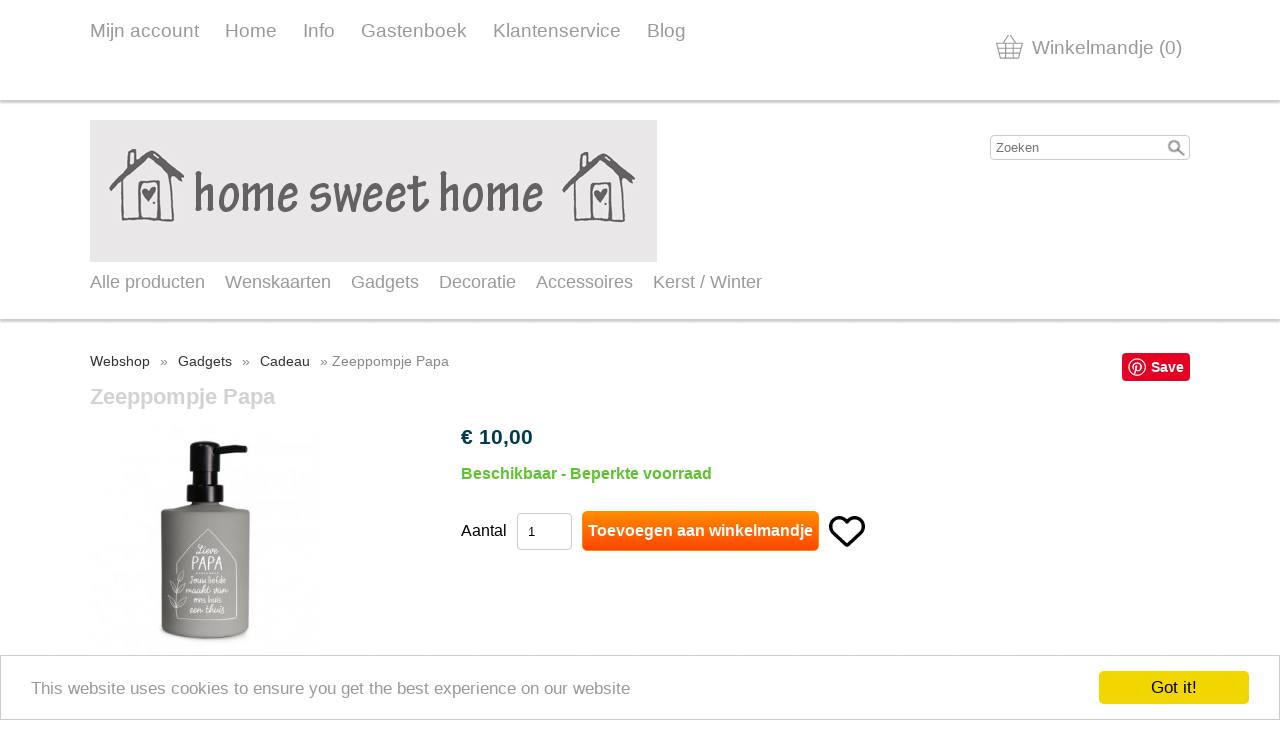

--- FILE ---
content_type: text/html; charset=UTF-8
request_url: https://sfeerbijhomesweethome.be/cadeau/zeeppompje-papa
body_size: 5962
content:
<!DOCTYPE html><html lang="nl"><head><meta charset="utf-8"><title>Zeeppompje Papa - sfeerbijhomesweethome</title><script>var shop_path = '/'</script><script src="/scripts/shop3.js"></script><script src="/scripts/shop.js"></script><link rel="stylesheet" href="/scripts/shop3.css"><link rel="stylesheet" href="/scripts/shop.css"><meta name="generator" content="EasyWebshop"><meta name="description" content="Miko 68848 Zeeppompje Papa - ZeeppompjeTekst:&nbsp;Lieve papajouw liefde maakt van ons huis een thuisExclusief inhoud - sfeerbijhomesweethome"><meta name="st" content="36d78d0aa732977c59dd95c06befd781"><link rel="icon" type="image/x-icon" href="/favicon.ico"><link rel="shortcut icon" type="image/x-icon" href="/favicon.ico"><meta name="viewport" content="initial-scale=1"><style>body { font-family: Arial Black,Arial Bold,Gadget,sans-serif; font-size: 1em; } .webshop_stylebutton, input[type="submit"] { color: White; background-color: Darkorange;
	border: solid 1px Darkorange;
	filter: progid:DXImageTransform.Microsoft.gradient(startColorstr='Darkorange', endColorstr='OrangeRed');
	background: -webkit-gradient(linear, left top, left bottom, from(Darkorange), to(OrangeRed));
	background: -moz-linear-gradient(top, Darkorange,  OrangeRed);border-radius: 5px;
	}
	.webshop_stylebutton:hover, input[type="submit"]:hover {
	cursor:pointer;
	filter: progid:DXImageTransform.Microsoft.gradient(startColorstr='Darkorange', endColorstr='#E66E05');
	background: -webkit-gradient(linear, left top, left bottom, from(Darkorange), to(#E66E05));
	background: -moz-linear-gradient(top, Darkorange,  #E66E05);
	}

	.webshop_price { color: #003c4b !important; }



/*--------------------------------
	Containers
-------------------------------*/

body {
	margin: 0; padding: 0;
	color: Black; 
}

#head1, #head2, #body, #foot1, #foot2 {
	width: 100%; box-shadow: 0 3px 2px #CCC;
}

#head1 { position: relative; z-index: 5; } /* Fix shadow */
#head2 { position: relative; z-index: 4; } /* Fix shadow */
#body  { position: relative; z-index: 3; } /* Fix shadow */
#foot1 { position: relative; z-index: 2; } /* Fix shadow */
#foot2 { position: relative; z-index: 1; } /* Fix shadow */
#head1 > div, #head2 > div, #body > div, #foot1 > div, #foot2 > div {
	width: 1100px; margin: 0 auto; padding: 20px 0;
}
#head1, #head2, #foot1, #foot2 { background: #FFFFFF; }
#foot1 { padding: 30px 0; }
#foot2 { margin-bottom: 20px; box-shadow: none; }

/*--------------------------------
	Header / Footer
-------------------------------*/
#head1, #foot2				{ min-height: 100px; font-size: 1.2em; }
#head1 > div > a, #foot2 a		{ text-decoration: none; color: #999999; margin-right: 26px; transition: color 0.6s; }
#head1 > div > a:hover, #foot2 a:hover	{ color: #666666; }

.webshop_dropmenu			{ margin: 10px 10px 0 0; }
.webshop_dropmenu a			{ padding: 5px 8px; background-color: #FFF; color: #999999; transition: color 0.6s; }
.webshop_dropmenu a:hover		{ background-color: #EEE; color: #666666; }
#plang, #pcurr				{ box-shadow: 0px 5px 4px 1px rgba(50, 50, 50, .5); }

#webshop_cart				{ float: right; margin: 10px 0 0 10px; }
#webshop_cart > a			{ color: #999999; padding: 5px 8px; transition: color 0.6s; }
#webshop_cart svg, #webshop_cart svg path { fill: #999999 }
#webshop_cart > a:hover			{ color: #666666; }

#head2 h1				{ margin: 5px 0 15px 0; padding: 0; }
.searchdiv				{ float: right; margin-top: 15px; }

/*--------------------------------
	Navigation
-------------------------------*/

nav > ul {
	list-style: none; margin: 0 -20px 0 0; padding: 0; font-size: 1.1em;
}
nav > ul:after { content: ""; flex: auto; } /* Fix last row */
nav > ul > li {
	display: inline-block; margin: 6px 20px 6px 0;
}

nav > ul > li > a, nav > ul > li > strong > a {
	display: block; color: #999999; text-decoration: none; transition: color 0.6s;
}
nav > ul > li:hover > a, nav > ul > li:hover  > strong > a { color: #666666; }

nav > ul > li > ul			{ max-height: 0; list-style: none; margin: 0; padding: 0; position: absolute; opacity: 0; transition: max-height 0.1s, opacity 0.6s; overflow: hidden; }
nav > ul > li > ul > li			{ background-color: #FFF; text-align: left; padding: 5px 8px;  }
nav > ul > li > ul > li > a		{ color: #999999; text-decoration: none; transition: color 0.3s; }
nav > ul > li > ul > li > a:hover	{ color: #666666; }
nav > ul > li:hover > ul		{ max-height: 1000%; opacity: 1; box-shadow: 0px 5px 4px 1px rgba(50, 50, 50, .5); }


/*--------------------------------
	Body
-------------------------------*/
#body		{ background: #fffff0 url(/shops/sfeerbijhomesweethome/bg.png) repeat; }
#body h1	{ font-size: 1.4em; }
h1, h2, h3	{ color: #d2d2d2; }
aside		{ max-width: 200px; margin: 0 0 0 5px; float: right; }
#body a:not(.webshop_stylebutton) { color: #333333; }

/*--------------------------------
	Responsive
-------------------------------*/

@media all and (max-width: 1200px) {
	#head1 > div, #head2 > div, #body > div, #foot1 > div, #foot2 > div {
		width: auto; margin: 0 10px;
	}
	nav > ul {
		margin: 0;
	}
}

</style><script>var photo_url = '/shops/sfeerbijhomesweethome/';photos=[];photos[0]=new Image();photos[0].src='/shops/sfeerbijhomesweethome/zoom/miko-68848.jpg';</script><meta property="og:title" content="Zeeppompje Papa"><meta property="og:type" content="product"><meta property="og:url" content="https://sfeerbijhomesweethome.be/cadeau/zeeppompje-papa"><meta property="og:image" content="https://sfeerbijhomesweethome.be/shops/sfeerbijhomesweethome/miko-68848.jpg"><script type="application/ld+json">
{
  "@context": "http://schema.org",
  "@type": "Product",
  "offers": {
    "@type": "Offer",
    "availability":"https://schema.org/InStock",
    "price": 10,
    "priceCurrency": "EUR"
  },
  "name": "Miko 68848 Zeeppompje Papa",
  "description": "ZeeppompjeTekst:&nbsp;Lieve papajouw liefde maakt van ons huis een thuisExclusief inhoud (makkelijk te vullen met een zeep naar keuze)Flesje is gemaakt van glas, pompje van sterk en duurzaam ABSAfmetingen: 17 x 8 cmInhoud: 440 mlArtikel: 68848",
  "category": "Cadeau",
  "url": "https://sfeerbijhomesweethome.be/cadeau/zeeppompje-papa",
  "sku": "Miko 68848",
  "image": "https://sfeerbijhomesweethome.be/shops/sfeerbijhomesweethome/zoom/miko-68848.jpg"
}
</script><script src="/scripts/review.js"></script><link rel="stylesheet" href="/scripts/review.css"></head><body><div id="head1"><div><a href="/account">Mijn account</a><a href="/">Home</a><a href="/info">Info</a><a href="/page/101-gastenboek">Gastenboek</a><a href="/klantenservice">Klantenservice</a><a href="/blog">Blog</a><div id="webshop_cart"><a href="/cart" rel="nofollow" onclick="cartSlide(this);return false"><svg width="24" height="24"><title>Winkelmandje</title><use xlink:href="/img/sprite.svg#basket"></use></svg><span>Winkelmandje (0)</span></a></div></div></div><div id="head2"><div><div class="searchdiv"><form action="/webshop" method="post"><div class="suggestbox" id="livesearch"></div><div class="searchsub" onclick="al(this.parentNode)"></div><input type="search" name="q" autocomplete="off" placeholder="Zoeken" maxlength="30" value="" onfocus="this.form.st.value=document.querySelector('meta[name=st]').content"><input type="hidden" name="st"></form></div><a href="/"><img src="/shops/sfeerbijhomesweethome/logo.png"></a><nav><ul class="cat"><li><a href="/alle-producten" onclick="return al(this)">Alle producten</a></li><li><a href="/webshop/288087-wenskaarten" onclick="return al(this)">Wenskaarten</a><ul><li><a href="/verjaardag" onclick="return al(this)">Verjaardag</a></li><li><a href="/geboorte" onclick="return al(this)">Geboorte</a></li><li><a href="/huwelijk" onclick="return al(this)">Huwelijk</a></li><li><a href="/blanco" onclick="return al(this)">Blanco</a></li><li><a href="/webshop/543645-overige-wenskaarten" onclick="return al(this)">Overige wenskaarten</a></li><li><a href="/uitnodigingen" onclick="return al(this)">Uitnodigingen</a></li><li><a href="/webshop/543636-grote-kaart" onclick="return al(this)">Grote kaart</a></li><li><a href="/cadeaukaart" onclick="return al(this)">Cadeaukaart</a></li></ul></li><li><a href="/gadgets" onclick="return al(this)">Gadgets</a><ul><li><a href="/webshop/556785-cadeau" onclick="return al(this)">Cadeau</a></li><li><a href="/magneten-met-tekst" onclick="return al(this)">Magneten met tekst</a></li><li><a href="/tekstborden" onclick="return al(this)">Tekstborden</a></li></ul></li><li><a href="/decoratie" onclick="return al(this)">Decoratie</a><ul><li><a href="/webshop/568477-beelden-figuren" onclick="return al(this)">Beelden / figuren</a></li><li><a href="/klokken" onclick="return al(this)">Klokken</a></li><li><a href="/theelicht-houder/windlicht" onclick="return al(this)">Theelicht houder/ windlicht</a></li><li><a href="/fotokader" onclick="return al(this)">Fotokader</a></li><li><a href="/geuren" onclick="return al(this)">Geuren</a></li><li><a href="/lampen" onclick="return al(this)">Lampen</a></li><li><a href="/schalen" onclick="return al(this)">Schalen</a></li><li><a href="/teddyberen" onclick="return al(this)">Teddyberen</a></li><li><a href="/deurstop/tochthond" onclick="return al(this)">Deurstop/ tochthond</a></li><li><a href="/plaids" onclick="return al(this)">Plaids</a></li><li><a href="/webshop/822211-overig" onclick="return al(this)">Overig</a></li><li><a href="/pakketjes" onclick="return al(this)">Pakketjes</a></li></ul></li><li><a href="/accessoires" onclick="return al(this)">Accessoires</a><ul><li><a href="/horloges" onclick="return al(this)">Horloges</a></li><li><a href="/juwelen" onclick="return al(this)">Juwelen</a></li><li><a href="/handtassen" onclick="return al(this)">Handtassen</a></li></ul></li><li><a href="/kerst/winter" onclick="return al(this)">Kerst / Winter</a><ul><li><a href="/kerst-en-nieuwjaarskaarten" onclick="return al(this)">kerst- en nieuwjaarskaarten</a></li><li><a href="/decoratie/cadeau" onclick="return al(this)">decoratie/cadeau</a></li></ul></li></ul></nav></div></div><div id="body"><div><main><aside>
<!-- START FacebookFacepile -->
<div id="fb-root"></div>
<script>(function(d, s, id) {
  var js, fjs = d.getElementsByTagName(s)[0];
  if (d.getElementById(id)) return;
  js = d.createElement(s); js.id = id;
  js.src = "//connect.facebook.net/en_US/all.js#xfbml=1";
  fjs.parentNode.insertBefore(js, fjs);
}(document, 'script', 'facebook-jssdk'));</script>
<div class="fb-like-box" data-href="https://www.facebook.com/pages/Home-sweet-Home-Roeselare/241733599306951?fref=ts" data-width="100" data-show-faces="true" data-stream="false" data-show-border="false" data-header="false"></div>
<!-- END FacebookFacepile -->

<!-- START PinterestPinIt -->
<a href="//www.pinterest.com/pin/create/button/" data-pin-do="buttonBookmark"  data-pin-color="red" data-pin-height="28"><img src="//assets.pinterest.com/images/pidgets/pinit_fg_en_rect_red_28.png" /></a>
<!-- Please call pinit.js only once per page -->
<script type="text/javascript" async defer src="//assets.pinterest.com/js/pinit.js"></script>
<!-- END PinterestPinIt -->
</aside><p class="webshop_breadcrumb"><a href="/webshop" onclick="return al(this)">Webshop</a> &raquo; <a href="/gadgets" onclick="return al(this)">Gadgets</a> &raquo; <a href="/webshop/556785-cadeau" onclick="return al(this)">Cadeau</a> &raquo; Zeeppompje Papa<h1>Zeeppompje Papa</h1><div class="webshop_detail"><div class="webshop_detail_left"><div class="webshop_detail_photos"><a href="/shops/sfeerbijhomesweethome/miko-68848.jpg" onclick="return showPhoto(0)"><div><img src="/shops/sfeerbijhomesweethome/thumbs/miko-68848.jpg" onmousemove="photoZoom(event,this)" onmouseout="hidePhotoZoom()" onclick="hidePhotoZoom()" alt="Miko 68848 Zeeppompje Papa"></div></a><br></div><br style="clear: both;"><br><!-- SOCIAL NETWORKS INTEGRATION :: SIDEPANEL --><!-- SOCIAL NETWORKS INTEGRATION :: HOME --><!-- SOCIAL NETWORKS INTEGRATION :: PRODUCTS --><!-- SOCIAL NETWORK START: Facebook -->
<div class="webshop_social"><a href="http://www.facebook.com/sharer.php?u=http://sfeerbijhomesweethome.be/cadeau/zeeppompje-papa" onclick="this.target='_blank'"><img src="/img/social/facebook.png" alt="Facebook" style="border: 0;" /></a></div>
<!-- SOCIAL NETWORK END: Facebook -->

<!-- SOCIAL NETWORK START: FacebookLikebrButtoncounter -->
<div class="webshop_social"><div id="fb-root"></div><script>(function(d, s, id) {  var js, fjs = d.getElementsByTagName(s)[0];  if (d.getElementById(id)) return;  js = d.createElement(s); js.id = id;  js.src = "//connect.facebook.net/nl_NL/all.js#xfbml=1";  fjs.parentNode.insertBefore(js, fjs);}(document, 'script', 'facebook-jssdk'));</script><div class="fb-like" data-href="http://sfeerbijhomesweethome.be/cadeau/zeeppompje-papa" data-send="false" data-layout="button_count" data-width="450" data-show-faces="true"></div></div>
<!-- SOCIAL NETWORK END: FacebookLikebrButtoncounter --><br style="clear: both;"></div><div class="webshop_detail_right"><p class="webshop_price"><span class="shoppingcart_price"><strong>€&nbsp;10,00</strong></span></p><form action="/cart" method="post" id="webshop_detailform" onsubmit="return addToCart(this)"><input type="hidden" name="id" value="16047028"><input type="hidden" name="color" value=""><p class="webshop_status_ok" data-status="Beschikbaar - Beperkte voorraad">Beschikbaar - Beperkte voorraad</p><div class="webshop_addtocart"><label for="input_amount">Aantal</label><input type="text" name="amount" value="1" size="3" id="input_amount" onfocus="this.select()"><input type="submit" value="Toevoegen aan winkelmandje" class="webshop_stylebutton"><input type="hidden" name="token" value="d1e271412a06062834fd419ea6707c865024c2ac330c57b2e5001ee2f1af5e77"><input type="hidden" name="delfromwishlist" value="0"><span class="webshop_addtowishlist"><svg onclick="wishClick(this)" onmouseenter="wishEnter(this)" onmouseleave="wishLeave(this)" id="wishsvg16047028" data-prod-in-wishlist="0" alt="Toevoegen aan Verlanglijst" data-alt="Verwijderen van Verlanglijst"><use xlink:href="/img/sprite.svg?v=2#heart"></use></svg></span><div id="addtocart_result"></div></div></form></div></div><div class="webshop_detail_bottom">Zeeppompje<div><br /></div><div>Tekst:&nbsp;</div><div>Lieve papa</div><div>jouw liefde maakt van ons huis een thuis</div><div><br /></div><div>Exclusief inhoud (makkelijk te vullen met een zeep naar keuze)</div><div>Flesje is gemaakt van glas, pompje van sterk en duurzaam ABS</div><div>Afmetingen: 17 x 8 cm</div><div>Inhoud: 440 ml</div><div>Artikel: 68848</div></div><h2 id="reviews">Beoordelingen</h2><div id="ree"><p>Er zijn geen beoordelingen gevonden.</p></div></main></div></div><div id="foot1"><div><a href="https://www.facebook.com/pages/Home-sweet-Home-Roeselare/241733599306951?fref=ts" target="_blank"></a><a href="https://www.instagram.com/home_sweet_home_roeselare/?hl=nl"><img src="/img/social/instagram.png" alt="Instagram"></a><img src="/img/social/facebook.png" alt="Facebook" class="social"><div>Gratis levering in België en Nederland bij aankoop vanaf 50 euro</div>
<!-- START CookieWarning -->
<!-- Begin Cookie Consent plugin by Silktide - http://silktide.com/cookieconsent -->
<script type="text/javascript">
    window.cookieconsent_options = {"message":"This website uses cookies to ensure you get the best experience on our website","dismiss":"Got it!","learnMore":"More info","link":"","theme":"light-bottom"};
</script>

<script type="text/javascript" src="https://cdnjs.cloudflare.com/ajax/libs/cookieconsent2/1.0.10/cookieconsent.min.js"></script>
<!-- End Cookie Consent plugin -->
<!-- END CookieWarning -->
<div><br></div><a href="https://lijstjestijd.be/l-club/sfeerbijhomesweethome.be" title="Ontdek Home sweet Home op Lijstjestijd"><img src="https://lijstjestijd.be/ltd/view/btn/21811/200/sfeerbijhomesweethome.be.png" width="200" alt="Ontdek Home sweet Home op Lijstjestijd"></a><!-- PAYMENT LOGOS INTEGRATION :: FOOTER --><div class="pm"><svg><use xlink:href="/img/pay.svg#bancontact"></use></svg><svg><use xlink:href="/img/pay.svg#bank"></use></svg><svg><use xlink:href="/img/pay.svg#ideal"></use></svg><svg><use xlink:href="/img/pay.svg#maestro"></use></svg><svg><use xlink:href="/img/pay.svg#mastercard"></use></svg><svg><use xlink:href="/img/pay.svg#sofort"></use></svg><svg><use xlink:href="/img/pay.svg#visa"></use></svg></div></div></div><div id="foot2"><div><p><a href="/account" onclick="return al(this)">Mijn account</a>   <a href="/" onclick="return al(this)">Home</a>   <a href="/info" onclick="return al(this)">Info</a>   <a href="/page/101-gastenboek" onclick="return al(this)">Gastenboek</a>   <a href="/klantenservice" onclick="return al(this)">Klantenservice</a>   <a href="/cadeaubon" onclick="return al(this)">Cadeaubon</a>   <a href="/blog" onclick="return al(this)">Blog</a></p>Alle prijzen zijn Inclusief 21% BTW - <a href="/terms" onclick="return al(this)">Algemene voorwaarden</a> - <a href="/privacy" onclick="return al(this)">Privacyverklaring</a><br><div style="position:absolute;left:0;width:100%;font-size:10pt;background:#fff;padding:10px 0;text-align:center"><a href="https://easywebshop.be/starten" target="_blank" style="color:#333;text-decoration:none">Powered by <strong style="color:#f60">Easy</strong><strong style="color:#444">Webshop</strong></a></div></div></div></body></html>

--- FILE ---
content_type: text/css
request_url: https://sfeerbijhomesweethome.be/scripts/shop3.css
body_size: 2956
content:
/* General CSS */
.webshop_stylebutton, input[type="submit"]	{ display: inline-block; font-family: inherit; font-size: inherit; font-weight: 700; margin: 0 0 10px 0; padding: 10px 5px; text-decoration: none; white-space: nowrap; transition: 1s background; }

/* Shopping cart */
#webshop_cart		{ display: inline-block; }
#webshop_cart > a	{ display: inline-block; text-decoration: none; }
#webshop_cart > a > svg	{ vertical-align: middle; margin-right: 8px; }
.webshop_addok .btn-v	{ vertical-align: middle; margin-right: 8px; }

/* Language and currency selection */
.webshop_dropmenu			{ display: inline-block; border-radius: 3px; min-width: 140px; margin-left: 10px; }
.webshop_dropmenu a			{ text-align: left; display: block; padding: 3px 10px; line-height: 25px; outline: none; text-decoration: none; }
.webshop_dropmenu > a			{ border-radius: 3px; }
.webshop_dropmenu div, .webshop_dropmenu a { background-color: rgba(127,127,127,0.3); z-index: 3; }
.webshop_dropmenu a:hover		{ background-color: rgba(127,127,127, 0.4); }

#plang, #pcurr				{ display: none; white-space: nowrap; position: absolute; min-width: 140px; }
#plang a:not(:last-child), #pcurr a:not(:last-child) { border-width: 0 0 1px 0; border-style: solid; border-color: rgba(255,255,255,.5); }


.showpanel {
	display: block !important;
	-webkit-animation: fadein .3s ease-in forwards; -moz-animation: fadein .3s ease-in forwards;
	-o-animation: fadein .3s ease-in forwards; animation: fadein .3s ease-in forwards;
}

.hidepanel {
	display: block !important;
	animation: fadeout .3s ease-in forwards;
	-webkit-animation: fadeout .3s ease-in forwards; -moz-animation: fadeout .3s ease-in forwards;
	-o-animation: fadeout .3s ease-in forwards; animation: fadeout .3s ease-in forwards;
}

.show1000 { display: block; }


.webshop_subselect			{ cursor: pointer; white-space:nowrap; }
.webshop_subselect img			{ border: 1px solid #CCC; }

/* Search box */
.searchdiv			{ display: inline-block; }
.searchdiv input[type="search"]	{ min-width: 200px; max-width: 200px; height: 25px; margin: 0; padding: 0 30px 0 5px; border: 1px solid #CCC; -webkit-appearance: none; }
.searchdiv .suggestbox		{ position:absolute;width:198px;display:none;background-color:#FFF;z-index:10;border-color:#CCC;border-style:solid;border-width:0 1px 1px;margin:25px 0 0;padding:0; }
.searchsub			{ position: absolute; width: 20px; height: 20px; margin: 3px 0 0 175px; background: url('/img/sprite.png') no-repeat; background-position: -68px -856px; cursor: pointer; }
.liveresult			{ display:block;color:#333;line-height:16px;text-decoration:none;white-space:nowrap;width:188px;font-weight:400;font-size:8pt;text-align:left;border-color:#CCC;border-style:solid;border-width:0 0 1px;margin:0;padding:5px; }
.liveresult:hover		{ background-color:#CCC; }
.liveresult:last-child		{ border: 0; }
.liveresult:last-child img	{ float: left; }
ul#prodlist, ul#catlist		{ list-style: none !important; }


--- FILE ---
content_type: text/css
request_url: https://sfeerbijhomesweethome.be/scripts/review.css
body_size: 2860
content:
/*--------------------------------------------
 * Review system CSS
 * 
 * Copyright (c) 2013 by Jan Van Liedekerke
 * http://www.designrequest.be
 *
--------------------------------------------*/

.reviews			{ display: flex; flex-wrap: wrap; justify-content: space-between; gap: 24px; margin-top: 40px; }
.reviews > div			{ width: 45%; }
.review, .rreply		{
	padding: 0px 12px;
	background: #fff;
	border: 1px solid #ddd; border-radius: 10px;
}
.rreply 			{ margin: 12px 0 30px 0px; padding: 3px 12px; border-width: 0 0 0 3px; border-style: solid; border-color: #f90; border-radius: 0; }
span.userrating			{ display: block; margin: 0 0 6px 0; }
.review p:first-child		{ display: flex; margin-bottom: 6px; padding-bottom: 8px; border-width: 0 0 1px 0; border-style: solid; border-color: #eee; }
.review p:first-child strong	{ flex-grow: 2; }
span.rdate,
span.userip			{ display: block; margin-left: 10px; text-align: right; color: #666; font-size: 0.8em; }
.review p:last-child		{ margin-top: 0; }
.userrating svg			{ fill: #fa0; width: 16px; height: 16px; margin-right: 2px; }
.userrating svg.disabled,
.userrating svg.disabled path	{ fill: #ccc; }
span.translated			{ font-size: 0.8em; margin-right: 6px; padding: 3px 6px; border-radius: 3px; background: #cf6; }

/*
img.reviewstar		{ padding-right: 5px; cursor: pointer; }
form img.reviewstar	{ cursor: pointer; }
span.userrating		{ clear: right; float: right; text-align: right; }
span.userip		{ color: #666; font-size: 0.8em; }
span.aggregaterating	{ display: none; }
img.tinystar		{ padding-right: 3px; }
*/
input#ratingfield	{
	border: 0; background: inherit; font-size: 1.4em; color: #0C0; font-weight: bold;
	margin: -5px 0 0 6px; position: absolute;
}

span.rdate		{ float: right; color: #666; font-size: 0.8em; }

/*
div.review		{  padding: 5px; margin-bottom: 16px;
 				border-style: solid; border-color: #CCC; border-width: 0 1px 1px 0;
			}
div.rreply		{ 
				padding: 5px; margin-left: 20px;  margin-bottom: 20px;
				border-style: solid; border-color: #CCC; border-width: 0 1px 1px 0;
			}*/

#wiki > div:last-child			{ min-width: 10vw; }
.shoplist				{ display: flex; flex-wrap: wrap; gap: 30px; justify-content: space-between; }
.shoplist > div				{ display: flex; width: 100%; flex-grow: 1; max-width: 650px; gap: 20px }
.shoplist > div > div			{ width: 100%; flex-grow: 1; }
.shoplist > div > div:first-child	{ min-width: 384px; }
.shoplist > div > div:first-child a img	{ border: 1px solid #ccc; border-radius: 3px; }
.shoplist > div > div:nth-child(2) a	{ display: inline-block; font-size: 1.4em; padding-bottom: 10px; }
.shoplist strong			{ font-size: 2.2em; color: #333; }

@media all and (max-width: 500px) {
	.shoplist			{ text-align: center; }
	.shoplist > div			{ flex-wrap: wrap; }
	.shoplist p a:first-child	{ float: none; display: block; width: 100%; }
}


--- FILE ---
content_type: application/javascript
request_url: https://sfeerbijhomesweethome.be/scripts/shop.js
body_size: 45867
content:
/*
 
 	Block 0: Variables
 	Block 1: AJAX
 	Block 2: Mobile Menu
 	Block 3: Form fields checking
 	Block 4: Lazy loading
 	Block 5: Product lists
 	Block 6: Product filters
 	Block 7: Product detail
 	Block 8: Photoviewer
 	Block 9: Slideout div from top
 	Block 10: Photozoomer
 	Block 11: Shopping cart
 	Block 12: Webshop popup (used in checkout for delivery services)
 	Block 13: Chat window interface
 	Block 14: Product colors

	Block Y: General functions
	Block Z: mouse, keyboard and touch events
*/


/*--------------------------------
 	Block 0: Variables
-------------------------------*/

var vw 		= Math.max(document.documentElement.clientWidth, window.innerWidth || 0);
var vh		= Math.max(document.documentElement.clientHeight, window.innerHeight || 0);
var curPos	= (window.pageYOffset || document.documentElement.scrollTop) - (document.documentElement.clientTop || 0);
var uparrow	= null;
var mainSaved	= false;
var smallscreen = false;

/*--------------------------------
 	Block 1: AJAX
-------------------------------*/

// AJAX Load
function al(obj) {

	main.style.minHeight = main.offsetHeight + 'px';
	if (obj.href) {
		ar(obj.href + (obj.href.indexOf('?') != -1 ? '&' : '?') + 'a=1' + (typeof design !== 'undefined' ? '&design=' + design : ''),
			main, false, true, true, false, true);
	} else {
		ar(obj.action + (obj.action.indexOf('?') != -1 ? '&' : '?') + 'a=1' + (typeof design !== 'undefined' ? '&design=' + design : ''),
			main, false, true, true, obj, true);
	}

	// Close mobile menu
	if (typeof mnav !== 'undefined' && mnav.classList.contains('active')) {
		mNav();
	}

	return false; // do not follow a href
} // al()

// AJAX request
var loadReady = true;
function ar(url, div, append, script, loader, postdata, scroll = false) {

	// Save main 
	if (!mainSaved && typeof main !== 'undefined' && main) {
		history.pushState({page:main.innerHTML}, '', window.location.pathname);
		mainSaved = true;
	}

	var q = new XMLHttpRequest();
	var r = '';

	if (typeof div == 'string') {
		div = document.getElementById(div) ? document.getElementById(div) : false;
	}

	if (!append && div && loader) {
		div.innerHTML = '<div class="ewloader"><svg viewBox="0 0 60 40"><circle stroke="none" cx="6" cy="20" r="6"><animate attributeName="opacity" dur="1s" values="0;1;0" repeatCount="indefinite" begin="0.1"/></circle><circle stroke="none" cx="26" cy="20" r="6"><animate attributeName="opacity" dur="1s" values="0;1;0" repeatCount="indefinite" begin="0.2"/></circle><circle stroke="none" cx="46" cy="20" r="6"><animate attributeName="opacity" dur="1s" values="0;1;0" repeatCount="indefinite" begin="0.3"/></circle></svg></div>';
		if (scroll) {
			// Do not scroll down if too close
			curPos = (window.pageYOffset || document.documentElement.scrollTop) - (document.documentElement.clientTop || 0);
			//console.log(div.offsetTop + ', ' + curPos + ', ' + vh + ': ' + (div.offsetTop - curPos) + ' > ' + (vh / 2));
			if (curPos > div.offsetTop || (div.offsetTop - curPos) > (vh / 2)) {
				setTimeout(function() { div.scrollIntoView({ behavior: 'smooth'}); }, 100);
			}
		}
	}

	q.onreadystatechange = function() {
		if (q.readyState == 4 && q.status == 200 && div) {

			if (script) {
				r = parseScript(q.responseText);
				loadReady = true;
				if (document.getElementById('ewloading')) {
					document.getElementById('ewloading').style.display = 'none';
				}
			} else {
				r = q.responseText;
			}

			if (append) {
				div.innerHTML += r;
			} else {
				div.innerHTML = r;
				if (scroll) {
					// Do not scroll down if too close
					curPos = (window.pageYOffset || document.documentElement.scrollTop) - (document.documentElement.clientTop || 0);
					//console.log(div.offsetTop + ', ' + curPos + ', ' + vh + ': ' + (div.offsetTop - curPos) + ' > ' + (vh / 2));
					if (curPos > div.offsetTop || (div.offsetTop - curPos) > (vh / 2)) {
		  				setTimeout(function() { div.scrollIntoView({ behavior: 'smooth'}); }, 100);
					}
				}
			}
			if (script) {
				execScripts();
			}
		}
  	}

	if (postdata) {
		q.open('POST', url, true);
		if (typeof postdata === 'object' && postdata.nodeName.toLowerCase() === 'form') {
			q.send(new FormData(postdata));
		} else {
			q.setRequestHeader('Content-type', 'application/x-www-form-urlencoded');
			q.send(postdata);
		}
	} else {
        	q.open('GET', url, true);
		q.send();
	}

} // ar()

function parseScript(_source) {
		var source = _source;
		scripts = new Array();
 
		// Strip out tags
		while (source.indexOf('<script') > -1 || source.indexOf('</script') > -1) {
			var s = source.indexOf('<script');
			var s_e = source.indexOf(">", s);
			var e = source.indexOf('</script', s);
			var e_e = source.indexOf(">", e);

			// <script src="
			if (source.substring(s, s + 13) == '<script src="') {
				var jsLink = document.createElement('script');
				jsLink.src = source.substring(s + 13, s_e - 1);
				document.body.appendChild(jsLink);

			// Add to scripts array
			} else {
				scripts.push(source.substring(s_e + 1, e));
			}

			// Strip from source
			source = source.substring(0, s) + source.substring(e_e + 1);
		}
		// Return the cleaned source
		return source;
} // parseScript()

// Execute the scripts after the content is in the div
function execScripts() {
	// Loop through every script collected and eval it
	for (var i = 0; i < scripts.length; i++) {
		try {
			eval(scripts[i]);
		} catch(ex) { console.log(ex) }
	}
} // execScripts()

/*--------------------------------
 	Block 2: Mobile Menu
-------------------------------*/
var mnavVisibleItems = 0;

function mNav() {
	var nav		= document.getElementsByTagName('nav')[0];
	var mnav	= document.getElementById('mnav');

	// Open mobile menu
	if (nav.offsetHeight == 0) {
		mnavVisibleItems	= nav.firstChild.childNodes.length;
		nav.style.top		= (mnav.offsetTop + mnav.offsetHeight) + 'px';
		nav.style.maxHeight	= (mnavVisibleItems * nav.firstChild.offsetHeight) + 'px';

		mnav.classList.add('active');

		for (var i = 0; i < nav.firstChild.childNodes.length; i++) {

			// Clickling a menu item opens submenu instead of page
			if (nav.firstChild.childNodes[i].childNodes[1]) {
				var a = nav.firstChild.childNodes[i].firstChild;

				// Make sure it isn't opened yet
				if (!a.getAttribute('data-open')) {
					a.innerHTML = a.textContent + '<svg class="caret"><use xlink:href="/img/sprite.svg#right"></use></svg>';
					a.setAttribute('data-open', 0);

					// Open or close submenu
					a.onclick = function() { mNavSub(this); return false; }
				}
			}
		}
	// Close mobile menu
	} else {
		nav.style.maxHeight	= 0;
		mnavVisibleItems	= 0;
		mnav.classList.remove('active');
	}
} // mNav()

// Open or close submenu
function mNavSub(a) {

	var sub			= a.nextSibling;

	// Open submenu
	if (a.getAttribute('data-open') == 0) {

		// Add parent menu item, because this now opens the menu instead of going to a page
		let li			= document.createElement('li');
		let aCopy		= a.cloneNode(true);
		aCopy.innerHTML		= a.textContent;
		li.appendChild(aCopy);
		sub.insertBefore(li, sub.firstChild);

		// Rotate caret
		a.innerHTML		= a.textContent + '<svg class="caret"><use xlink:href="/img/sprite.svg#down"></use></svg>';
		sub.style.maxHeight	= (a.offsetHeight * sub.childNodes.length) + 'px';
		mnavVisibleItems	+= sub.childNodes.length;
		a.setAttribute('data-open', 1);

	// Close submenu
	} else {

		sub.style.maxHeight	= 0
		a.innerHTML		= a.textContent + '<svg class="caret"><use xlink:href="/img/sprite.svg#right"></use></svg>';
		mnavVisibleItems	-= sub.childNodes.length - 1; // first item
		a.setAttribute('data-open', 0);

		// Remove first menu item (parent a) after slide close effect
		setTimeout(function() { sub.removeChild(sub.firstChild); }, 1000);
	}

	var nav			= document.getElementsByTagName('nav')[0];
	nav.style.maxHeight	= (mnavVisibleItems * nav.firstChild.offsetHeight) + 'px';
} // mNavSub()

/*--------------------------------
 	Block 3: Form fields checking
-------------------------------*/
// 2018 new checkField function
function checkField(field) {

	if (field.value) {
		setOK(field);
	} else {
		setK(field, 2);
	}
} // checkField()

// Check multiple fields
function checkFields(field) {

	let fields = field.parentNode.childNodes;

	for (let i = 0; i < fields.length; i++) {
		if ((fields[i].nodeName == 'INPUT' || fields[i].nodeName == 'SELECT') && !fields[i].value) {
			setK(fields[0], 2);
			return true;
		}
	}
	setOK(fields[0]);
} // checkFields()

function checkEmail(field) {
	field.value = field.value.trim().toLowerCase();
	String(field.value).match(/^(([^<>()[\]\\.,;:\s@"]+(\.[^<>()[\]\\.,;:\s@"]+)*)|(".+"))@((\[[0-9]{1,3}\.[0-9]{1,3}\.[0-9]{1,3}\.[0-9]{1,3}\])|(([a-zA-Z\-0-9]+\.)+[a-zA-Z]{2,}))$/) ? setOK(field) : setK(field, 2);
} // checkEmail()

// field can be the INPUT object or an ID
// 0 = blank, 1 = OK, 2 = NOK
function setK(field, r) {
	let svg = typeof(field) == 'object' ? document.getElementById('field_' + field.name).firstChild.firstChild :
		document.getElementById(field).firstChild.firstChild;

	// OK
	if (r == 1) {
		warnField(field, '');
		svg.setAttribute('xlink:href', '/img/sprite.svg#ok');

	// NOK
	} else if (r == 2) {
		svg.setAttribute('xlink:href', '/img/sprite.svg#warning');

	// Blank
	} else {
		warnField(field, '');
		svg.setAttribute('xlink:href', '');
	}

} // setK()

function setOK(field) {
	setK(field, 1);
} // setOK()

// 2018 warning in field via JS
function warnField(field, warning) {

	let name 	= typeof(field) == 'object' ? 'field_' + field.name : 'field_' + field;

	if (!document.getElementById(name)) {
		return false;
	}

	let cp		= document.getElementById(name);

	// Don't show same warning twice
	if (cp.childNodes[1] && cp.childNodes[1].innerHTML == warning) {
		return false
	}

	let svg		= cp.firstChild.firstChild;
	let warnfield	= cp.childNodes[1];

	// Remove other warnings first
	if (cp.childNodes[1]) {
		cp.removeChild(warnfield);
	}

	// Add new warning
	if (warning != '') {
		var div		= document.createElement('div');
		div.innerHTML	= warning;
		div.id		= 'warnfield_' + name;
		div.className	= 'cpwarn fadein';

		svg.setAttribute('xlink:href', '/img/sprite.svg#warning');
		cp.appendChild(div);
	}
} // warnField()

// Form loading
function lockForm(obj) {
	obj.style.display = 'none';
	obj.previousSibling.style.display = 'block';
} // lockForm()

// Password eye
function pwEye(obj) {
	let field = obj.parentNode.firstChild;

	// Switch to text
	if (obj.parentNode.firstChild.type == 'password') {
		field.type		= 'text';
		obj.firstChild.setAttribute('xlink:href', '/img/sprite.svg#eye');
		field.autocomplete	= 'off';
		field.form.addEventListener('submit', function(e) { obj.parentNode.firstChild.type = 'password' });

	// Switch to password
	} else {
		field.type		= 'password';
		obj.firstChild.setAttribute('xlink:href', '/img/sprite.svg#eye-slash');
		field.autocomplete	= 'current-password';
	}
} // pwEye

/*--------------------------------
 	Block 4: Lazy loading
-------------------------------*/
var offset = numProducts = scrollPosition = 0;

function lscroll() {
	curPos = (window.pageYOffset || document.documentElement.scrollTop) - (document.documentElement.clientTop || 0);
/*
console.log(loadReady + ' - ' + (offset + 24) + ((offset + 24) < numProducts) + numProducts + ' - ' + (curPos > scrollPosition) +
		' - ' + ((curPos + vh + 600) > findPos(document.getElementById('productlist_bottom'))) + ' --- ' + (loadReady && (offset + 24) < numProducts && curPos > scrollPosition && document.getElementById('productlist_bottom') &&
		((curPos + vh + 600) > findPos(document.getElementById('productlist_bottom')))
		));
*/

	/*
		- Function is not called recentry
		- Still products left
		- Scrolling down
		- Position is on bottom of productlist
			curPos > (pageHeight - vh - 200) 
	*/
	if (loadReady && (offset + (offset == 0 ? 24 : 240)) < numProducts && curPos > scrollPosition && document.getElementById('productlist_bottom') &&
		((curPos + vh + 600) > findPos(document.getElementById('productlist_bottom')))
		) {
		scrollPosition = curPos;
		loadProducts();
	}




	if (uparrow) {
		if (curPos > vh) { // numProducts && 
			uparrow.firstChild.innerHTML = '<svg><use xlink:href="/img/sprite.svg#up"></use></svg>';
			uparrow.style.display = 'block';
			uparrow.classList.add('fadein');
		} else { // if (numProducts) {
			uparrow.style.display = 'none';
		}
	}
} // lscroll()

function loadProducts() {
	loadReady = false;
	offset += (offset == 0 ? 24 : 240);
	document.getElementById('ewloading').style.display = 'block';
	ar(shop_path + 'ajax2/products?offset=' + offset + qs + (typeof design !== 'undefined' ? '&design=' + design : ''), 'prodlist', true, true, false,
		typeof q !== 'undefined' ? 'q=' + escape(q) + '&st=' + document.querySelector('meta[name=st]').content : false);
} // loadProducts()

function findPos(obj) {
	var curtop = 0;
	if (obj && obj.offsetParent) {
		do {
			curtop += obj.offsetTop;
		} while (obj = obj.offsetParent);
	}
	return curtop;
} // findPos()

/*--------------------------------
 	Block 5: Product lists
-------------------------------*/
// Panels for product view & product sort
var panel_open	= false;
var panel_active = null;
function showPanel(panel, e) {


	let panelpop = document.createElement('div');
	panelpop.id = 'panelpop';

	let panelOptions = panel.lastChild.cloneNode(true);
	let h1 = document.createElement('h1');
	h1.innerText = panel.childNodes[1].innerText;

	panelOptions.insertBefore(h1, panelOptions.firstChild);
	panelpop.appendChild(panelOptions);

	document.body.appendChild(panelpop);
	panelOptions.style.marginTop = 'calc(50vh - ' + (panelOptions.offsetHeight * 0.7) + 'px)';
	panelpop.style.opacity = 1;
	panel_active = panel;
	panel_open = true;

} // showPanel();

function hidePanels() {
	let panelpop = document.getElementById('panelpop');
	panelpop.style.opacity = 0;
	setTimeout(function() { document.body.removeChild(panelpop); }, 300);
	panel_open = false;
} // hidePanels()

function setProdView(view, node) {
	ar(shop_path + 'ajax2/products?view=' + view + qs, 'prodlist', false, true, true);

	loadReady = true;
	offset = scrollPosition = 0;

	var prodList = document.getElementById('prodlist');
	prodList.className = 'view-' + view;

	let nodeIndex = getNodeIndex(node) - 1;
	node = panel_active.lastChild.childNodes[nodeIndex];
	for (let i = 0; i < node.parentNode.childNodes.length; i++) {
		node.parentNode.childNodes[i].classList.remove('active');
	}
	node.classList.add('active');
} // setProdView

function setProdSort(sort, node) {
	ar(shop_path + 'ajax2/products?sort=' + sort + qs, 'prodlist', false, true, true);
	loadReady = true;
	offset = scrollPosition = 0;
	let nodeIndex = getNodeIndex(node) - 1;
	node = panel_active.lastChild.childNodes[nodeIndex];
	for (let i = 0; i < node.parentNode.childNodes.length; i++) {
		node.parentNode.childNodes[i].classList.remove('active');
	}
	node.classList.add('active');
} // setProdSort


// Function called at the end of product list load
var filters_active	= false;
var allFilterProducts	= []; // used in setFilters() and fixProdList()
function fixProdList() {
	const prodList		= document.getElementById('prodlist');

	// Get initial height of product list
	let initProdListHeight	= prodList.scrollHeight;

	// Loop fetched products
	for (let i = offset; i < prodList.childNodes.length; i++) {

		// Remove hidden <li> products
		if (prodList.childNodes[i].className == 'hidden') {
			prodList.removeChild(prodList.childNodes[i]);
			i--;
			continue;
		}

		// Filters set && Product not found in filter - Hide
		if (filters_active && allFilterProducts.indexOf(prodList.childNodes[i].id.substring(1)) === -1) {
			prodList.childNodes[i].style.display = 'none';
		}
	}


	// Remove the <script> tag from productlist
	if (prodList.lastChild.tagName.toLowerCase() == 'script') {
		prodList.removeChild(prodList.lastChild);
	}

	// setFilters() first time also, so it also fires when switching product view and sort
	if (offset == 0 && document.getElementById('filtersform')) {
		setFilters();
	}

	// Add a few hidden products to keep products on the last row on the left
	let li;
	for (let i = 0; i < 5; i++) {
		li = document.createElement('li');
		li.className = 'hidden';
		prodList.appendChild(li);
	}

	// Full width photos in mobile view
	if (vw <= 460 && document.getElementById('productlist').className.contains('hqphoto')) {
		let rect = prodList.getBoundingClientRect();
		//console.log(vw + ',' + rect.left + ',' + (rect.right - vw));
		prodList.style.marginLeft	= -rect.left + 'px';
		prodList.style.marginRight	= (rect.right - vw) + 'px';
	}

	// AJAX load products if filtering
	if (filters_active) {
		resizeProdList(initProdListHeight);
	}
} // fixProdList()

function resizeProdList(initProdListHeight) {

	// prodList got smaller - AJAX Load new products
	if (document.getElementById('prodlist').scrollHeight < initProdListHeight) {
		scrollPosition = -1;
		lscroll();
	}
} // resizeProdList()

/*--------------------------------
 	Block 6: Product filters
-------------------------------*/
function switchFilters() {
	var filtersForm		= document.getElementById('filtersform');
	var prodList		= document.getElementById('prodbody').childNodes[1];

	// Shrink
	if (filtersForm.offsetWidth > 0) {
		filtersForm.style.opacity = 0;
		filtersForm.style.padding = 0;
		prodList.style.opacity = 0;
		setTimeout(function() { 
			filtersForm.style.minWidth = 0;
			filtersForm.style.width = 0;
		}, 200);
		setTimeout(function() { prodList.style.opacity = 1; }, 600);

	// Expand
	} else {
		filtersForm.style.minWidth = smallscreen ? '100%' : '200px';
		filtersForm.style.witdh = 'auto';
		setTimeout(function() { filtersForm.style.opacity = 1; }, 500);

		if (smallscreen) {
			filtersForm.style.padding = '0 20px';
			filtersForm.onclick = function() { switchFilters(); }
		}
	}
} // switchFilters()

function setFilters() {
	var filtersForm		= document.getElementById('filtersform');
	var prodList		= document.getElementById('prodlist');
	var checkBoxes		= filtersForm.getElementsByTagName('input');
	var filterProducts	= [], newFilterProducts = [];
	allFilterProducts	= []; // reset
	filters_active		= false;

	// Fill allFilterProducts[]
	for (let i = 0; i < checkBoxes.length; i++) {

		// Skip if filter option is not active
		if (!checkBoxes[i].checked) {
			continue;
		}

		filterProducts	= checkBoxes[i].getAttribute('data-products').split(',');

		// Skip if filter option has no products
		if (filterProducts.length == 0) {
			continue;
		}

		// First filter - fill allFilterProducts
		if (!filters_active) {
			allFilterProducts	= filterProducts;
			filters_active		= true;
			continue;
		}

		// Next filters - intersect
		newFilterProducts = [];
		for (let j = 0; j < allFilterProducts.length; j++) {

			for (let k = 0; k < filterProducts.length; k++) {
				if (allFilterProducts[j] === filterProducts[k]) {
					newFilterProducts.push(filterProducts[k]);
				}
			}
		}
		allFilterProducts = newFilterProducts;

	} // loop checkboxes

	// No products found
	if (filters_active && allFilterProducts.length <= 0) {
		document.getElementById('noproductsfound').style.opacity = 1;

	} else {
		document.getElementById('noproductsfound').style.opacity = 0;
	}

	// Loop products
	let prodListHeight1		= prodList.scrollHeight;
	prodList.style.opacity		= 0;


	for (let i = 0; i < prodList.childNodes.length; i++) {
		// Show products by default
		setTimeout(function() {
			prodList.childNodes[i].style.display 	= prodList.className == 'view-5' ? 'flex' : 'block';
		}, 200);

		// Filters set && Product not found in filter - Hide
		if (filters_active && allFilterProducts.indexOf(prodList.childNodes[i].id.substring(1)) === -1) {

			setTimeout(function() {
				prodList.childNodes[i].style.display = 'none';
			}, 300);

		} // hide products
	} // loop products

	// Resize prodList
	setTimeout(function() {
		resizeProdList(prodListHeight1);
	}, 300);

	// Set prodList opacity
	setTimeout(function() {
		prodList.style.opacity = 1;
	}, 400);


} // setFilters()

/*--------------------------------
 	Block 7: Product detail
-------------------------------*/
var prodDetail;
var prodDetailHeight = 300; // Default height
function showProd(obj,e) {
	e.preventDefault(); // prevent productlist scrolling

	// If there is no product list, just load the product in main
	if (!document.getElementById('prodlist')) {
		al(obj);
		return;
	}

	var prodList = document.getElementById('prodlist');

	// Remove previous detail
	if (document.getElementById('prod-detail')) {
		prodDetailHeight = document.getElementById('prod-detail').offsetHeight;
		prodList.removeChild(document.getElementById('prod-detail'));
	}

	// Find place of this <div> in the flexcontainer
	var obj_childId = 0;
	for (var i = 0; i < prodList.childNodes.length; i++) {
		if (prodList.childNodes[i] == obj) {
			obj_childId = i;
			break;
		}
	}

	// Find the next <div> where the flex-wrap line breaks
	var breakpoint_childId = obj_childId + 1;
	var last_line = true; // if no breaks are found, assume this is the last line
	for (let i = obj_childId; i < prodList.childNodes.length; i++) {
		if (prodList.childNodes[i].getBoundingClientRect().top > obj.getBoundingClientRect().top) {
			breakpoint_childId = i;
			last_line = false;
			break;
		}
	}

	// Create the detail <div>
	prodDetail			= document.createElement('div');
	prodDetail.id			= 'prod-detail';
	prodDetail.innerHTML		= '';
	prodDetail.style.height		= prodDetailHeight + 'px'; // prevent page colapsing from removing previous div

	// Fadein effect
	prodDetail.style.opacity	= 0;
	setTimeout(function() { prodDetail.style.opacity = 1; }, 300);

	// Insert the detail <div> before the <div> where the line breaks
	if (!last_line) {
		prodList.insertBefore(prodDetail, prodList.childNodes[breakpoint_childId]);
	} else {
		prodList.appendChild(prodDetail);
	}
	
	prodDetail.style.maxHeight = prodDetailHeight + 'px'; // slide height effect
	ar(obj.href + '?a=1' + (typeof design !== 'undefined' ? '&design=' + design : ''), 'prod-detail', false, true, true, false, true);

	return false; // do not follow a href
} // showProd()

// Close and fadeout product, slide back
function closeProd() {
	prodDetail.style.maxHeight	= 0;
	prodDetail.style.opacity	= 0;
	prodDetail.scrollIntoView({ behavior: 'smooth'});
	setTimeout(function() { prodDetail.innerHTML = ''; }, 1000);
	return false; // do not follow a href
} // closeProd()

function setProdHeight() {
	if (document.getElementById('prod-detail')) {
		let prodDetail			= document.getElementById('prod-detail');
		prodDetailHeight		= prodDetail.scrollHeight;
		prodDetail.style.height		= 'auto';
		prodDetail.style.maxHeight	= prodDetailHeight + 'px';
		document.getElementById('prodlist').style.height = 'auto';
		document.getElementById('prodlist').style.maxHeight = 'none';
/*	  	setTimeout(function() { prodDetail.scrollIntoView({ behavior: 'smooth'}); }, 1000);*/
		setTimeout(function() { checkProdHeight(); }, 1100);
	}
} // setProdHeight()

// Check the height of prodDetail in case more content (images) was loaded which made the div bigger
function checkProdHeight() {
	if (document.getElementById('prod-detail')) {
		let prodDetail			= document.getElementById('prod-detail');

		// Set height again
		if (prodDetail.offsetHeight != prodDetail.scrollHeight) {
			setProdHeight();
		}
	}
} // checkProdHeight()

/*--------------------------------
 	Block 8 Photoviewer
		- images are preloaded in photos[] array
-------------------------------*/
var photoDiv;
var curPhoto = 0;
function showPhoto(i) {

	if (typeof(photos) === 'undefined' || !photos[i]) {
		return false;
	}

	// Photo viewer does not exist yet
	if (!document.body.contains(photoDiv)) {
		photoDiv		= document.createElement('div');
		photoDiv.id		= 'photo-div';
		//photoDiv.className	= 'fadein'; // gives weird effect with scrollbars
		document.body.style.overflow = 'hidden'; // hide scrollbar
		document.body.appendChild(photoDiv);
		photoDiv.addEventListener('click', function(e) { hidePhoto(e); });
	}

	// Show arrows and photo (order is important)
	photoDiv.innerHTML		= ''; // clear div
	if (photos[i - 1]) {
		photoDiv.innerHTML	+= '<svg onclick="showPhoto(' + (i - 1) + ')"><use xlink:href="/img/sprite.svg#left"></use></svg>';
	}
	photoDiv.innerHTML		+= '<img src="' + photos[i].src + '" class="fadein">';
	if (photos[i + 1]) {
		photoDiv.innerHTML	+= '<svg onclick="showPhoto(' + (i + 1) + ')"><use xlink:href="/img/sprite.svg#right"></use></svg>';
	} else {
		photoDiv.innerHTML	+= '<svg onclick="hidePhoto()"><use xlink:href="/img/sprite.svg#times"></use></svg>';
	}

	// Used for swiping
	curPhoto = i;

	return false; // do not follow a href
} // showPhoto()

function hidePhoto(e = false) {

	// Do not hide if clicked on next/previous arrows
	if (e && e.target.tagName && (e.target.tagName.toLowerCase() == 'svg' || e.target.tagName.toLowerCase() == 'use')) {
		return false;
	}

	if (photoDiv && document.body.contains(photoDiv)) {
		document.body.removeChild(photoDiv);
		document.body.style.overflow = 'auto'; // show scrollbar
	}
} // hidePhoto()


/*--------------------------------
 	Block 9: Slideout div from top
-------------------------------*/

var slideDivCont	= document.createElement('div');
var slideDiv		= document.createElement('div');
var slideDiv_open	= false;
function topSlide() {

	// Hide if opened twice
	if (slideDiv_open) {
		return hideTopSlide();
	}

	// Create slider selement if not exist yet
	if (!document.getElementsByTagName('body')[0].contains(slideDivCont)) {
	
		slideDivCont.id		= 'slidedivcont';

		slideDivCont.innerHTML	= '<div><div id="slidediv">' + slideDiv.innerHTML + '</div><div id="slideup"><svg><use xlink:href="/img/sprite.svg#up"></use></svg></div></div>';
		slideDiv		= slideDivCont.firstChild.firstChild;

		document.getElementsByTagName('body')[0].appendChild(slideDivCont);
	}

	setTopSlideHeight();
	slideDiv.style.opacity = 1;
	setTimeout("slideDivCont.firstChild.style.overflowY = 'auto'", 900);
	setTimeout("document.getElementById('slideup').style.opacity = 1;", 600);
	slideDiv_open = true;
	return true;
} // topSlide()

function setTopSlideHeight() {
	if (document.getElementsByTagName('body')[0].contains(slideDivCont)) {
		var height	= slideDiv.scrollHeight + 60;
		var maxheight	= window.innerHeight;
		if (height >= maxheight) { // prevent dual scrollbars
			document.body.style.overflowY = 'hidden';
		}
		height = height < 150 ? 150 : (height > maxheight ? maxheight : height);
		//slideDivCont.firstChild.style.height	= height + 'px';
		slideDivCont.firstChild.style.maxHeight = height + 'px';
		document.getElementById('slideup').firstChild.style.top = (height - 60) + 'px';

	}
} // setTopSlideHeight()

function hideTopSlide() {
	if (slideDiv_open && document.getElementsByTagName('body')[0].contains(slideDivCont)) {
		slideDivCont.firstChild.style.overflowY = 'hidden';
		slideDiv.style.opacity = 0;
		document.getElementById('slideup').style.opacity = 0;
		setTimeout('slideDivCont.firstChild.style.maxHeight = 0;', 300); // give Android keyboard time to hide first
		document.body.style.overflowY = 'auto';
		setTimeout("if (document.getElementsByTagName('body')[0].contains(slideDivCont)) { document.getElementsByTagName('body')[0].removeChild(slideDivCont); slideDiv_open = false; slideDivCont.firstChild.style.height = 0; slideDiv.innerHTML = ''; }", 1200);
		return true;
	}
	return false;
} // hideTopSlide()

// Slide out shopping cart
function cartSlide(a) {
	topSlide();
	slideDiv.innerHTML = '<h2>' + a.firstChild.firstChild.innerHTML + '</h2>';
	ar(shop_path + 'ajax2/code?q=cart' + (typeof design !== 'undefined' ? '&design=' + design : ''), 'slidediv', false, true, true);
} // cartSlide()

// Slide out language and currency selection
function langSlide(uri) { // uri is now set in js
	topSlide();
	ar(shop_path + 'ajax2/code?q=lang&uri=' + escape(window.location.pathname) + (typeof design !== 'undefined' ? '&design=' + design : ''), 'slidediv', false, true, true);
} // langSlide()

// Slide out login box
function loginSlide(a) {
	topSlide();
	slideDiv.innerHTML = '<h2>' + a.firstChild.firstChild.innerHTML + '</h2>';
	ar(shop_path + 'ajax2/code?q=login' + (typeof design !== 'undefined' ? '&design=' + design : ''), 'slidediv', false, true, true);
} // loginSlide()

// Slide out search box
function searchSlide(a) {
	slideDiv.innerHTML = '<h2>' + a.firstChild.firstChild.innerHTML + '</h2><form action="' + shop_path + 'webshop' + (typeof design !== 'undefined' ? '?design=' + design : '') + '" method="post" id="search_form" onsubmit="topSlide();return al(this)">' +
		'<input type="search" name="q" maxlength="30"><input type="hidden" name="st" value="' + document.querySelector('meta[name=st]').content +
		'"><input type="submit" name="search" value="' + a.firstChild.firstChild.innerHTML + '" class="webshop_stylebutton"></form>';
	topSlide();
	document.getElementById('search_form').q.focus();
} // searchSlide()

/*--------------------------------
 	Block 10: Photozoomer
-------------------------------*/
var zoomImg = new Image();
function photoZoom(e, obj) {

	if (document.getElementById('zp')) {
		var zp = document.getElementById('zp');
	} else {
		var zp_url = photo_url + 'zoom' + obj.src.substr(obj.src.lastIndexOf('/'));
		var zp = document.createElement('div');
		zoomImg.src = zp_url;
		zp.setAttribute('id', 'zp');
		zp.style.marginLeft = (obj.width + 20) + 'px';
		zp.style.backgroundImage = 'url(' + zp_url + ')';
		obj.parentNode.insertBefore(zp, obj);
	}

	/* Mouse XY on source img */
	var scrollX = document.body.scrollLeft || document.documentElement.scrollLeft;
	var scrollY = document.body.scrollTop || document.documentElement.scrollTop;
	var sX = (e.clientX + scrollX) - cumulativeOffset(obj).left;
	var sY = (e.clientY + scrollY) - cumulativeOffset(obj).top;
	var tX = (sX / obj.width) * (zoomImg.width - 400);
	var tY = (sY / obj.height) * (zoomImg.height - 400);
	zp.style.backgroundPosition = -tX + 'px ' + -tY + 'px';
} // photoZoom()

var cumulativeOffset = function(element) {
	var top = 0, left = 0;
	do {
		top += element.offsetTop  || 0;
		left += element.offsetLeft || 0;
		element = element.offsetParent;
	} while(element);

	return {
		top: top,
		left: left
	};
};

function hidePhotoZoom() {
	if (document.getElementById('zp')) {
		o = document.getElementById("zp");
		o.parentNode.removeChild(o);
	}
} // hidePhotoZoom()

/*--------------------------------
 	Block 11: Shopping cart
-------------------------------*/
function addToCart(form) {
	ar(shop_path + 'cart?ajaxadd=' + form.id.value + (typeof design !== 'undefined' ? '&design=' + design : ''), 'addtocart_result', false, true, true, form, false);
	return false; // do not submit form
} // addToCart()

function addAmountToCart(form, amount) {
	form.amount.value = amount;
	addToCart(form)
} // addAmountToCart()

function updateCart(form) {
	al(form);	
} // updateCart()

function deleteFromCart(a, msg) {
	if (confirm(msg)) {
		al(a);
	}
	return false; // do not follow a href
} // deleteFromCart()

function updateCartTotals(num_products) {
	let cart = document.getElementById('cart');

	if (!cart) {
		return;
	}

	let cart_amount = cart.firstChild.childNodes[1];

	// Remove the <span> if cart is empty
	if (num_products <= 0) {
		cart.firstChild.removeChild(cart_amount);
		return;

	// No <span> for amount yet, add it
	} else if (!cart_amount) {
		cart_amount = document.createElement('span');
		cart.firstChild.appendChild(cart_amount);
	}

	// Show amount
	cart_amount.innerHTML = num_products;

} // updateCartTotals()

/*--------------------------------
 	Block 12: Webshop popup (used in checkout for delivery services)
-------------------------------*/

function wePop(html) {
	document.getElementById('weinner').innerHTML = html;
	setTimeout('document.getElementById(\'wepopcontainer\').style.display = \'block\';', 20);
} // wePop()

// Hide Webshop popup
function hideWePop() {
	if (document.getElementById('wepopcontainer')) {
	        document.getElementById('wepopcontainer').style.display = 'none';
	}
} // hideWePop()

/*--------------------------------
 	Block 13: Wishlist
-------------------------------*/

function wishEnter(svg) {

	// Change icon
	let prod_in_wishlist = svg.getAttribute('data-prod-in-wishlist') == 1 ? true : false;
	svg.firstChild.setAttribute('xlink:href', '/img/sprite.svg?v=2#heart' + (prod_in_wishlist ? '' : '-full'));

	// Show tooltip
	addtocart_result.innerHTML = '<span class="wishlist-tooltip">' + svg.getAttribute('alt') + '</span>';
	fadeIn(addtocart_result);

} // wishEnter()

function wishLeave(svg) {

	// Change icon
	let prod_in_wishlist = svg.getAttribute('data-prod-in-wishlist') == 1 ? true : false;
	svg.firstChild.setAttribute('xlink:href', '/img/sprite.svg?v=2#heart' + (prod_in_wishlist ? '-full' : ''));

	
	// Hide tooltip (not if just clicked)
	if (addtocart_result.innerText.indexOf(svg.getAttribute('alt')) !== -1) {
		addtocart_result.classList.add('fadeout');
		setTimeout(function() { addtocart_result.innerHTML = ''; addtocart_result.classList.remove('fadeout'); }, 400);
	}

} // wishLeave()

function wishClick(svg) {

	// Submit form
	let form = svg.parentNode.parentNode.parentNode;
	ar(shop_path + 'wishlist', 'addtocart_result', false, true, true, form);

	// Change icon
	let prod_in_wishlist = svg.getAttribute('data-prod-in-wishlist') == 1 ? false : true; // reverse these!
	svg.setAttribute('data-prod-in-wishlist', prod_in_wishlist ? 1 : 0);
	svg.firstChild.setAttribute('xlink:href', '/img/sprite.svg?v=2#heart' + (prod_in_wishlist ? '-full' : ''));
	fadeIn(svg);

	// Switch alt text
	let alt = svg.getAttribute('alt');
	svg.setAttribute('alt',		svg.getAttribute('data-alt'));
	svg.setAttribute('data-alt',	alt);

	// Change add/delete from wishlist in form
	form.delfromwishlist.value = prod_in_wishlist ? 1 : 0;


//	svg.classList.add('fadeout');
//	setTimeout(function() { svg.style.display = 'none'; }, 400);
} // wishClick()

/*--------------------------------
 	Block 13: Chat window interface
-------------------------------*/
var chatSource;
var chatName = '';
var shopName = '';
var chatMinimized = true;
var chatTimer;
var pc;

// Maximize / Minimize
function toggleChat() {

	// Maximize chat
	if (chatMinimized) {
		document.getElementById('chat_inner').style.maxHeight = '300px'; // CSS transition

		// Get name form
		if (document.getElementById('chat_inner').innerHTML == '') {
			ar('/ajax/chat.php?f=name', 'chat_inner', false, true, 2);
		}
		chatMinimized = false;

	// Minimize chat
	} else {
		document.getElementById('chat_inner').style.maxHeight = 0; // CSS transition
		chatMinimized = true;
	}
} // toggleChat()

// Initiate chat
function initChat() {
	let div = document.createElement('div');
	div.innerHTML = document.getElementById('chat_nameform').name.value.trim();
	chatName = div.textContent || div.innerText || '';

	if (!chatName) {
		alert('Please enter your name');
		document.getElementById('chat_nameform').name.focus();
		return;
	}
	document.getElementById('chat_inner').style.maxHeight = '400px'; // CSS transition
	sessionStorage.chatName = chatName;
	ar('/ajax/chat.php?f=init&name=' + chatName, 'chat_inner', false, true, 2);
	receiveChatMsg();
} // initChat()

// Close chat
function closeChat() {
	if (chatMinimized) {
		document.getElementById('webshop_chat').style.display = 'none';
		document.getElementById('chat_inner').innerHTML = '';
		sessionStorage.webshopchatHTML = '';
	} else {
		toggleChat();
	}
} // closeChat()

// Show the chat message in the chatbox
function showChatMsg(name, msg) {
	chatwindow = document.getElementById('chatwindow');
	chatwindow.innerHTML += '<strong>' + name + '</strong>: ' + msg + '<br>';
 	chatwindow.scrollTop = document.getElementById('chatwindow').scrollHeight;
} // showChatMsg()

// Send chat message
function sendChatMsg(obj) {

	msg = obj.value.replace(/(<([^>]+)>)/gi, "").trim();

	if (msg == '') {
		obj.value = '';
		return;
	}

	if (chatName == '' && typeof(Storage) !== undefined && sessionStorage.chatName !== undefined) {
		chatName = sessionStorage.chatName;
	}
	showChatMsg(chatName, msg);

        var httpRequest;
        if (window.XMLHttpRequest) { // Mozilla, Safari, ...
		httpRequest = new XMLHttpRequest();
		if (httpRequest.overrideMimeType) {
			httpRequest.overrideMimeType('text/html');
		}
	} else if (window.ActiveXObject) { // IE
		try {
			httpRequest = new ActiveXObject("Msxml2.XMLHTTP");
		} catch (e) {
			try {
				httpRequest = new ActiveXObject("Microsoft.XMLHTTP");
			} catch (e) {}
		}
	}

        if (!httpRequest) {
            alert('Giving up :( Cannot create an XMLHTTP instance');
            return false;
        }
        httpRequest.open('GET', '/ajax/chat.php?msg=' + msg, true);
        httpRequest.send(null);
	obj.value = '';

	if (chatTimer == null) {
		chatTimer = setTimeout(function(){ ar('/ajax/chat.php?f=noreply', 'chatwindow', true, false); document.getElementById('chatinput').disabled = true;  }, 90000);
	}
} // sendChatMsg()

// Receive chat message
function receiveChatMsg() {
	if (!!window.EventSource) {

		var peerConnection = window.RTCPeerConnection || window.mozRTCPeerConnection || 
			       window.webkitRTCPeerConnection || window.msRTCPeerConnection;
		var sessionDescription = window.RTCSessionDescription || window.mozRTCSessionDescription ||
			       window.webkitRTCSessionDescription || window.msRTCSessionDescription;

		navigator.getUserMedia = navigator.getUserMedia || navigator.mozGetUserMedia ||
			       navigator.webkitGetUserMedia || navigator.msGetUserMedia;

		var icecandidate = window.RTCIceCandidate || window.mozRTCIceCandidate || window.webkitRTCIceCandidate ||  window.msRTCIceCandidate;

		chatSource = new EventSource('/ajax/chat_sse.php');

		chatSource.addEventListener('icecandidate', function(e) {

			data = JSON.parse(e.data);
			var signal = JSON.parse(data[1]);

			if (signal.candidate) {
				pc.addIceCandidate(new icecandidate(signal.candidate));
			}

		}, false);

		chatSource.addEventListener('videooffer', function(e) {

			data = JSON.parse(e.data);
			var signal = JSON.parse(data[1]);


			if (!pc) {
				startVideo(false);
			}

			// Got offer
			if (signal.sdp) {
				console.log('B1: setRemoteDescription');
				pc.setRemoteDescription(new sessionDescription(signal.sdp));
			}

		}, false);

		chatSource.addEventListener('videoanswer', function(e) {

			data = JSON.parse(e.data);
			var signal = JSON.parse(data[1]);

			if (signal.sdp) {
				console.log('A3: setRemoteDescription');
				pc.setRemoteDescription(new sessionDescription(signal.sdp));
			}

		}, false);

		chatSource.onmessage = function(e) {

			// Display chat message
			data = JSON.parse(e.data);
			showChatMsg(shopName, data[1]);

			// Clear timer
			if (chatTimer) {
				clearTimeout(chatTimer);
			}

			// Enable chatinput if disabled by timer
			if (document.getElementById('chatinput').disabled) {
				document.getElementById('chatinput').disabled = false;
			}

			// Open chat
			if (chatMinimized) {
				document.getElementById('chat_inner').style.maxHeight = '300px'; // CSS transition
				chatMinimized = false;
			}

		};

	} else {
		document.getElementById('chat_inner').innerHTML = 'Sorry, your browser does not support our chat function. Please use the contact page.';
	}
} // receiveChatMsg()

// Press ENTER = send message
function chatInput(e) {
        if (e == null) { // ie
                k = event.keyCode;
        } else { // mozilla
                k = e.which;
        }
	if (k == 13) {
		sendChatMsg(document.getElementById('chatform').chatinput);
	}
} // chatInput()

// Save chat HTML
window.onbeforeunload = function saveChat() {
	if (document.getElementById('chat_inner') && typeof(Storage) !== undefined) {
		sessionStorage.webshopchatHTML = document.getElementById('chat_inner').innerHTML;
	}
} // saveChat()

function saveChatSafari() {
	if (document.getElementById('chat_inner') && typeof(Storage) !== undefined) {
		sessionStorage.webshopchatHTML = document.getElementById('chat_inner').innerHTML;
	}
} // saveChatSafari()
window.addEventListener('unload', saveChatSafari, false);

/*--------------------------------
 	Block 14: Product colors
-------------------------------*/
function setColor(a) {
	document.getElementById('webshop_detailform').color.value = a.getAttribute('data-color');

	// Deselect all colors
	for (let i = 0; i < a.parentNode.childNodes.length; i++) {
		a.parentNode.childNodes[i].className = '';
	}

	// Select chosen color
	a.className = 'selected';
	a.blur();
	return false; // don't follow a href
} // setColor()

/*--------------------------------
	Block Y: General functions
-------------------------------*/

// Get the index of a DOM node
function getNodeIndex(node) {
	let index = 0;
	while ((node = node.previousElementSibling)) {
		index++;
	}
	return index;
} // getNodeIndex()

// Fadein effect
function fadeIn(node) {
	node.classList.add('fadein');
	setTimeout(function() { node.classList.remove('fadein'); }, 400);
} // fadeIn()

function scrollToTop() {

	// Native smooth scrolling if supported by the browser
	if (window.scrollTo) {
		window.scroll({
			top: 0, 
			left: 0, 
			behavior: 'smooth' 
		});

	// Scrolling without navtive browser support
	} else {
		//window.scrollTo(0,0); // does not work in various browsers
		window.scrollTop = 0; // Works in Chrome and iPad
	}
} // scrollToTop()

/*--------------------------------
	Block Z: mouse, keyboard and touch events
-------------------------------*/
// Detect mouse events
document.addEventListener('mouseup', function(e) {

	// Hide topslide
	if (slideDiv_open) {
        	var target = (e && e.target) || (event && event.srcElement);
		var obj = target;

		do {
			// Clicked inside slidediv, do nothing
			if (obj.id == 'slidediv') {
				return;
			}

			// Go up the DOM
			obj = obj.parentNode;

		} while (obj);

		// Hide
		hideTopSlide();
	}

	// Hide panel
	if (panel_open) {
        	var target = (e && e.target) || (event && event.srcElement);
		var obj = target;

		do {
			// Go up the DOM
			obj = obj.parentNode;

		} while (obj);

		// Hide
		hidePanels();
	}

}); // onmouseup

// Detect keystrokes
document.onkeydown = function(e) {

	var k 		= e.which || e.keyCode;

	if (k == 39) { // right
		showPhoto(curPhoto + 1);

	} else if (k == 37) { // left
		showPhoto(curPhoto - 1);

	} else if (k == 27) { // escape, close box, esc
		hidePhoto(e);
		hideWePop();
		hidePhotoZoom();
		hideTopSlide();
		hidePanels();
	}
} // onkeydown

// onResizeEnd
var resizeTimer;
window.addEventListener('resize', function() {

	vw	= Math.max(document.documentElement.clientWidth, window.innerWidth || 0);
	vh	= Math.max(document.documentElement.clientHeight, window.innerHeight || 0);

	// Mobile version
	if (vw <= 800) {
		smallscreen = true;
	}

	// Resize slideshow
	clearTimeout(resizeTimer);
	resizeTimer = setTimeout(function() {
		setTopSlideHeight();

		if (typeof slideTimer != 'undefined') {
			for (var i = 0; i < slideTimer.length; i++) {
				if (document.getElementById('webshop_slideshow' + i)) {
					nextSlide(i);
				}
			}
		}

	}, 100);

}); // onresize

// Detect swiping
var xDown = null;
var yDown = null;                                                     

document.ontouchstart = function(e) {
	xDown = e.touches[0].clientX;
	yDown = e.touches[0].clientY;
} // ontouchstart

document.ontouchmove = function(e) {
	
	if (!document.body.contains(photoDiv)) {
		return;
	}

	var xUp = e.touches[0].clientX;                                    
	var yUp = e.touches[0].clientY;
	var xDiff = xDown - xUp;
	var yDiff = yDown - yUp;

	if (Math.abs(xDiff) > Math.abs(yDiff)) {
		if (xDiff > 0) { // Left swipe
			showPhoto(curPhoto + 1);
		} else { // Right swipe
			showPhoto(curPhoto - 1);
		}
	}

	// reset values
	xDown = null;
	yDown = null;                                             
} // ontouchmove

// Detect back button
window.onpopstate = function(event) {
	if (event.state !== null) {

		// Back button can also hide photoDiv
		if (document.body.contains(photoDiv)) {
			hidePhoto(event);
			return;
		}

		// Remove previous detail
		if (document.getElementById('prod-detail')) {
			//document.getElementById('prodlist').removeChild(document.getElementById('prod-detail'));
			closeProd();
			return;
		}

		main.innerHTML = event.state.page;
		setTimeout("main.scrollIntoView({ behavior: 'smooth'});", 10);

		main.classList.add('fadein');
		setTimeout("main.classList.remove('fadein')", 1000);
	}
} // onpopstate

// Window init
window.addEventListener('load', function() {

	main			= document.getElementsByTagName('main')[0];
	uparrow			= document.createElement('div');
	uparrow.id		= 'uparrow';
	uparrow.innerHTML	= '<a href="#" onclick="scrollToTop();this.blur();return false"><svg><use xlink:href="/img/sprite.svg#up"></use></svg></a>';
	document.body.appendChild(uparrow);

	// Event when scrolling productlist	
	window.addEventListener('scroll', function(e) { lscroll() }, false);

	// Restore chat HTML
	if (document.getElementById('chat_inner') && typeof(Storage) !== undefined) {
		if (sessionStorage.webshopchatHTML !== undefined) {
			document.getElementById('chat_inner').innerHTML = sessionStorage.webshopchatHTML;

			if (document.getElementById('chatwindow')) {
				receiveChatMsg();
			}
		}
	}
	// Mobile version
	if (vw <= 800) {
		smallscreen = true;
	}

}); // init

// Show uparrow
//document.write('<style>#uparrow { display: none; position: fixed; bottom: 20px; right: 25px; z-index: 10; } #uparrow a	{ display: block; width: 40px; height: 40px; outline: none; } #uparrow svg, #uparrow svg path { width: 36px; height: 36px; fill: #999; color: #999; } #uparrow a:hover svg, #uparrow a:hover svg path { fill: #ccc; color: #ccc; } @media all and (max-width: 800px) { #uparrow { bottom: 0; } }</style>');


--- FILE ---
content_type: application/javascript
request_url: https://sfeerbijhomesweethome.be/scripts/review.js
body_size: 1303
content:
/*--------------------------------------------
 * Review system Javascript file
 * 
 * Copyright (c) 2013 by Jan Van Liedekerke
 * http://www.designrequest.be
 *
--------------------------------------------*/

var reviewRating = 0;

var starIm = new Image(24, 24);
starIm.src = '/img/icons/star.png';
var emptyStarIm = new Image(24, 24);
emptyStarIm.src = '/img/icons/star_disabled.png';

function reviewStarClick(s) {
	reviewRating = s;
	document.getElementById('ratingfield').value = reviewRating;
	reviewStarOut(s);
}

function reviewStarOver(o) {
	for (i = 1; i <= o; i++) {
		document.getElementById('reviewstar' + i).src = starIm.src;
	}
}

function reviewStarOut(o) {
	for (i = 1; i <= 5; i++) {
		document.getElementById('reviewstar' + i).src = emptyStarIm.src;
	}
	for (i = 1; i <= reviewRating; i++) {
		document.getElementById('reviewstar' + i).src = starIm.src;
	}
}

window.onload = function() {
	if (document.getElementById('ratingfield') && document.getElementById('ratingfield').value &&
		isInt(document.getElementById('ratingfield').value) && document.getElementById('ratingfield').value > 0 &&
		document.getElementById('ratingfield').value <= 5) {
		reviewRating = document.getElementById('ratingfield').value;
	}
}

function isInt(n) {
	return n % 1 === 0;
}
